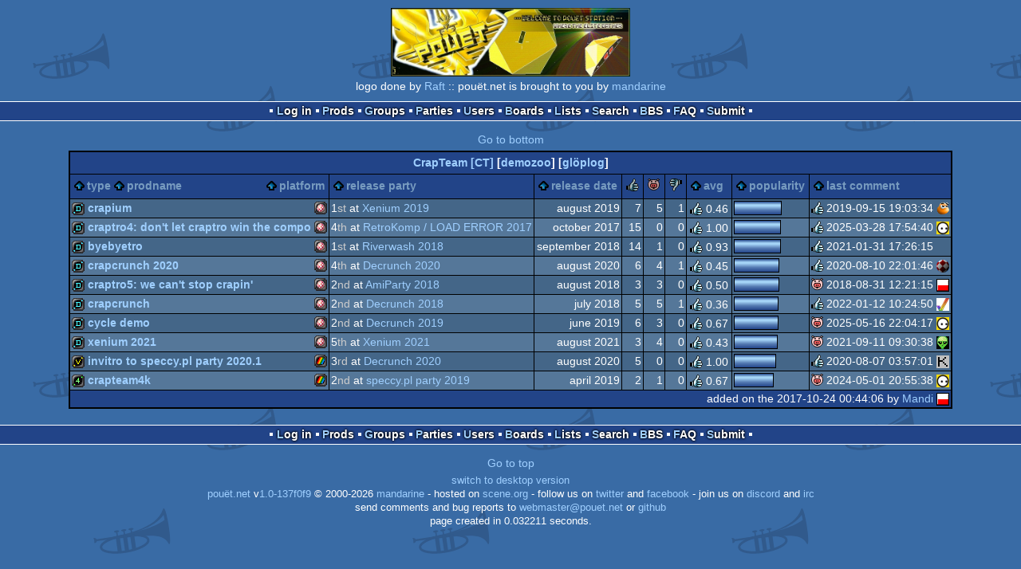

--- FILE ---
content_type: text/html; charset=utf-8
request_url: https://m.pouet.net/groups.php?which=13399&order=views
body_size: 3513
content:
<!DOCTYPE html>
<html xmlns="http://www.w3.org/1999/xhtml" lang="en">
<head>
  <title>CrapTeam :: pouët.net</title>

  <link rel="icon" href="/favicon.svg" type="image/svg+xml"/>
  <link rel="alternate icon" href="/favicon.ico" type="image/x-icon"/>
  <link rel="search" type="application/opensearchdescription+xml" href="opensearch_prod.xml" title="pouët.net: prod search" />
  <link rel="canonical" href="https://www.pouet.net/groups.php?which=13399&amp;order=views"/>
  <link rel="alternate" media="only screen and (max-width: 640px)" href="https://m.pouet.net/groups.php?which=13399&amp;order=views">
  <link rel="alternate" href="export/lastprodsreleased.rss.php" type="application/rss+xml" title="pouët.net: last prods released">
  <link rel="alternate" href="export/lastprodsadded.rss.php" type="application/rss+xml" title="pouët.net: last prods added">
  <link rel="alternate" href="export/lastbbsposts.rss.php" type="application/rss+xml" title="pouët.net: last bbs posts">

  <link rel="stylesheet" type="text/css" href="styles/001/types.css?1747393803" media="screen" />
  <link rel="stylesheet" type="text/css" href="styles/001/style.css?1747393803" media="screen" />
    <link rel="stylesheet" href="styles/001/mobile.css?1747350842" type="text/css" />
  <meta name="viewport" content="width=device-width, initial-scale=1.0;" />
    
  <meta property="og:type" content="website"/>
  <meta property="og:site_name" content="pouët.net"/>
  <script type="application/ld+json">{"@context":"https:\/\/schema.org\/"}</script>
  

  <script>
  <!--
    var pixelWidth = screen.width;
    var Pouet = {};
    Pouet.isMobile = true;
    
    var newsTickers = {};
  //-->
  </script>
  <script src="./prototype.js"></script>
  <script src="./jsonp.js"></script>
  <script src="./cookie.js"></script>
  <script src="./autocompleter.js"></script>
  <script src="./script.js?1743470342"></script>

  <!--[if lt IE 9]><script src="//ie7-js.googlecode.com/svn/version/2.1(beta4)/IE9.js"></script><![endif]-->
  <!--[if IE]><script src="//html5shiv.googlecode.com/svn/trunk/html5.js"></script><![endif]-->

  <meta name="theme-color" content="#396BA5" />
  <meta http-equiv="Content-Type" content="text/html; charset=utf-8" />
  <meta name="description" content="pouët.net - your online demoscene resource"/>
  <meta name="keywords" content="pouët.net,pouët,pouet.net,pouet,256b,1k,4k,40k,64k,cracktro,demo,dentro,diskmag,intro,invitation,lobster sex,musicdisk,Amiga AGA,Amiga ECS,Amiga PPC,Amstrad CPC,Atari ST,BeOS,Commodore 64,Falcon,MS-Dos,Linux,MacOS,Windows"/>
</head>
<body>
<header>
  <h1>pouët.net</h1>
  <div id='logo'>
    <a href="./index.php"><img src="https://content.pouet.net/logos/elite_raft.jpg" alt="logo"/></a>
    <p>logo done by <a href='user.php?who=27000' class='user badge-bronze'>Raft</a> :: pouët.net is brought to you by <a href="http://www.pouet.net/groups.php?which=5">mandarine</a></p>
  </div>
</header>
<nav id="topbar">
  <ul>
   <li><a href="login.php?return=groups.php?which=13399&amp;order=views">Log in</a></li>
   <li><a href="prodlist.php">Prods</a></li>
   <li><a href="groups.php">Groups</a></li>
   <li><a href="parties.php">Parties</a></li>
   <li><a href="userlist.php">Users</a></li>
   <li><a href="boards.php">Boards</a></li>
   <li><a href="lists.php">Lists</a></li>
   <li><a href="search.php">Search</a></li>
   <li><a href="bbs.php">BBS</a></li>
   <li><a href="faq.php">FAQ</a></li>
   <li><a href="submit.php">Submit</a></li>
  </ul>
</nav>
<a href='#bottombar' class='mobileNavLink'>Go to bottom</a><div id='content'>
<table id='pouetbox_groupmain' class='boxtable pagedtable'>
<tr>
<th colspan='9' id='groupname'>
<a href='groups.php?which=13399'>CrapTeam [CT]</a> [<a href='http://demozoo.org/groups/74799/'>demozoo</a>] [<a href='gloperator_log.php?which=13399&amp;what=group'>glöplog</a>]
<div id='adminlinks'></div></th>
</tr>
<tr class='sortable'>
<th><a href='/groups.php?which=13399&amp;order=type' class=' sort_type'>type</a>
 <a href='/groups.php?which=13399&amp;order=name' class=' sort_name'>prodname</a> 
 <a href='/groups.php?which=13399&amp;order=platform' class=' sort_platform'>platform</a></th>
<th><a href='/groups.php?which=13399&amp;order=party' class=' sort_party'>release party</a></th>
<th><a href='/groups.php?which=13399&amp;order=release' class=' sort_release'>release date</a></th>
<th><a href='/groups.php?which=13399&amp;order=thumbup' class=' sort_thumbup'><span class='rulez' title='rulez'>rulez</span></a></th>
<th><a href='/groups.php?which=13399&amp;order=thumbpig' class=' sort_thumbpig'><span class='isok' title='piggie'>piggie</span></a></th>
<th><a href='/groups.php?which=13399&amp;order=thumbdown' class=' sort_thumbdown'><span class='sucks' title='sucks'>sucks</span></a></th>
<th><a href='/groups.php?which=13399&amp;order=avg' class=' sort_avg'>avg</a></th>
<th><a href='/groups.php?which=13399&amp;order=views&amp;reverse=1' class='selected sort_views'>popularity</a></th>
<th><a href='/groups.php?which=13399&amp;order=latestcomment' class=' sort_latestcomment'>last comment</a></th>
</tr>
<tr>
<td>
<span class='typeiconlist'><span class='typei type_demo' title='demo'>demo</span>
</span><span class='platformiconlist'><span class='platformi os_amigaocsecs' title='Amiga OCS/ECS'>Amiga OCS/ECS</span>
</span><span class='prod'><a href='prod.php?which=82773'>Crapium</a></span>
</td>
<td>
1<span class='ordinal'>st</span> at <a href='party.php?which=227&amp;when=2019'>Xenium 2019</a></td>
<td class='date'>august 2019</td>
<td class='votes'>7</td>
<td class='votes'>5</td>
<td class='votes'>1</td>
<td class='votesavg'><span class='rulez' title='rulez'>0.46</span></td>
<td><div class='innerbar_solo' style='width: 58px' title='58%'>&nbsp;<span>58%</span></div></td>
<td><span class='vote rulez'>rulez</span> 2019-09-15 19:03:34 <a href='user.php?who=7402' class='usera' title="Biter"><img src='https://content.pouet.net/avatars/tekno.gif' alt="Biter" loading='lazy' class='avatar'/></a></td>
</tr>
<tr>
<td>
<span class='typeiconlist'><span class='typei type_demo' title='demo'>demo</span>
</span><span class='platformiconlist'><span class='platformi os_amigaocsecs' title='Amiga OCS/ECS'>Amiga OCS/ECS</span>
</span><span class='prod'><a href='prod.php?which=72000'>CrapTro4: Don&apos;t let craptro win the compo</a></span>
</td>
<td>
4<span class='ordinal'>th</span> at <a href='party.php?which=1663&amp;when=2017'>RetroKomp / LOAD  ERROR 2017</a></td>
<td class='date'>october 2017</td>
<td class='votes'>15</td>
<td class='votes'>0</td>
<td class='votes'>0</td>
<td class='votesavg'><span class='rulez' title='rulez'>1.00</span></td>
<td><div class='innerbar_solo' style='width: 57px' title='57%'>&nbsp;<span>57%</span></div></td>
<td><span class='vote rulez'>rulez</span> 2025-03-28 17:54:40 <a href='user.php?who=256' class='usera' title="guardian ٩๏̯͡๏۶"><img src='https://content.pouet.net/avatars/zp01.gif' alt="guardian ٩๏̯͡๏۶" loading='lazy' class='avatar'/></a></td>
</tr>
<tr>
<td>
<span class='typeiconlist'><span class='typei type_demo' title='demo'>demo</span>
</span><span class='platformiconlist'><span class='platformi os_amigaocsecs' title='Amiga OCS/ECS'>Amiga OCS/ECS</span>
</span><span class='prod'><a href='prod.php?which=77896'>ByeByeTro</a></span>
</td>
<td>
1<span class='ordinal'>st</span> at <a href='party.php?which=1363&amp;when=2018'>Riverwash 2018</a></td>
<td class='date'>september 2018</td>
<td class='votes'>14</td>
<td class='votes'>1</td>
<td class='votes'>0</td>
<td class='votesavg'><span class='rulez' title='rulez'>0.93</span></td>
<td><div class='innerbar_solo' style='width: 57px' title='57%'>&nbsp;<span>57%</span></div></td>
<td><span class='vote rulez'>rulez</span> 2021-01-31 17:26:15 <a href='user.php?who=51984' class='usera' title="speechless"><img src='https://content.pouet.net/avatars/blankblank.gif' alt="speechless" loading='lazy' class='avatar'/></a></td>
</tr>
<tr>
<td>
<span class='typeiconlist'><span class='typei type_demo' title='demo'>demo</span>
</span><span class='platformiconlist'><span class='platformi os_amigaocsecs' title='Amiga OCS/ECS'>Amiga OCS/ECS</span>
</span><span class='prod'><a href='prod.php?which=86565'>CrapCrunch 2020</a></span>
</td>
<td>
4<span class='ordinal'>th</span> at <a href='party.php?which=1719&amp;when=2020'>Decrunch 2020</a></td>
<td class='date'>august 2020</td>
<td class='votes'>6</td>
<td class='votes'>4</td>
<td class='votes'>1</td>
<td class='votesavg'><span class='rulez' title='rulez'>0.45</span></td>
<td><div class='innerbar_solo' style='width: 55px' title='55%'>&nbsp;<span>55%</span></div></td>
<td><span class='vote rulez'>rulez</span> 2020-08-10 22:01:46 <a href='user.php?who=23820' class='usera' title="ok3anos"><img src='https://content.pouet.net/avatars/amiga-logo.gif' alt="ok3anos" loading='lazy' class='avatar'/></a></td>
</tr>
<tr>
<td>
<span class='typeiconlist'><span class='typei type_demo' title='demo'>demo</span>
</span><span class='platformiconlist'><span class='platformi os_amigaocsecs' title='Amiga OCS/ECS'>Amiga OCS/ECS</span>
</span><span class='prod'><a href='prod.php?which=77798'>CrapTro5: We can&apos;t stop crapin&apos;</a></span>
</td>
<td>
2<span class='ordinal'>nd</span> at <a href='party.php?which=1795&amp;when=2018'>AmiParty 2018</a></td>
<td class='date'>august 2018</td>
<td class='votes'>3</td>
<td class='votes'>3</td>
<td class='votes'>0</td>
<td class='votesavg'><span class='rulez' title='rulez'>0.50</span></td>
<td><div class='innerbar_solo' style='width: 55px' title='55%'>&nbsp;<span>55%</span></div></td>
<td><span class='vote isok'>isok</span> 2018-08-31 12:21:15 <a href='user.php?who=101113' class='usera' title="Mandi"><img src='https://content.pouet.net/avatars/poland_correct_.gif' alt="Mandi" loading='lazy' class='avatar'/></a></td>
</tr>
<tr>
<td>
<span class='typeiconlist'><span class='typei type_demo' title='demo'>demo</span>
</span><span class='platformiconlist'><span class='platformi os_amigaocsecs' title='Amiga OCS/ECS'>Amiga OCS/ECS</span>
</span><span class='prod'><a href='prod.php?which=76743'>CrapCrunch</a></span>
</td>
<td>
2<span class='ordinal'>nd</span> at <a href='party.php?which=1719&amp;when=2018'>Decrunch 2018</a></td>
<td class='date'>july 2018</td>
<td class='votes'>5</td>
<td class='votes'>5</td>
<td class='votes'>1</td>
<td class='votesavg'><span class='rulez' title='rulez'>0.36</span></td>
<td><div class='innerbar_solo' style='width: 54px' title='54%'>&nbsp;<span>54%</span></div></td>
<td><span class='vote rulez'>rulez</span> 2022-01-12 10:24:50 <a href='user.php?who=102493' class='usera' title="tjahzi(aka Jimi)"><img src='https://content.pouet.net/avatars/amiga-check.gif' alt="tjahzi(aka Jimi)" loading='lazy' class='avatar'/></a></td>
</tr>
<tr>
<td>
<span class='typeiconlist'><span class='typei type_demo' title='demo'>demo</span>
</span><span class='platformiconlist'><span class='platformi os_amigaocsecs' title='Amiga OCS/ECS'>Amiga OCS/ECS</span>
</span><span class='prod'><a href='prod.php?which=81597'>Cycle Demo</a></span>
</td>
<td>
2<span class='ordinal'>nd</span> at <a href='party.php?which=1719&amp;when=2019'>Decrunch 2019</a></td>
<td class='date'>june 2019</td>
<td class='votes'>6</td>
<td class='votes'>3</td>
<td class='votes'>0</td>
<td class='votesavg'><span class='rulez' title='rulez'>0.67</span></td>
<td><div class='innerbar_solo' style='width: 54px' title='54%'>&nbsp;<span>54%</span></div></td>
<td><span class='vote isok'>isok</span> 2025-05-16 22:04:17 <a href='user.php?who=256' class='usera' title="guardian ٩๏̯͡๏۶"><img src='https://content.pouet.net/avatars/zp01.gif' alt="guardian ٩๏̯͡๏۶" loading='lazy' class='avatar'/></a></td>
</tr>
<tr>
<td>
<span class='typeiconlist'><span class='typei type_demo' title='demo'>demo</span>
</span><span class='platformiconlist'><span class='platformi os_amigaocsecs' title='Amiga OCS/ECS'>Amiga OCS/ECS</span>
</span><span class='prod'><a href='prod.php?which=89737'>Xenium 2021</a></span>
</td>
<td>
5<span class='ordinal'>th</span> at <a href='party.php?which=227&amp;when=2021'>Xenium 2021</a></td>
<td class='date'>august 2021</td>
<td class='votes'>3</td>
<td class='votes'>4</td>
<td class='votes'>0</td>
<td class='votesavg'><span class='rulez' title='rulez'>0.43</span></td>
<td><div class='innerbar_solo' style='width: 53px' title='53%'>&nbsp;<span>53%</span></div></td>
<td><span class='vote isok'>isok</span> 2021-09-11 09:30:38 <a href='user.php?who=98809' class='usera' title="AlienTech"><img src='https://content.pouet.net/avatars/alien.gif' alt="AlienTech" loading='lazy' class='avatar'/></a></td>
</tr>
<tr>
<td>
<span class='typeiconlist'><span class='typei type_invitation' title='invitation'>invitation</span>
</span><span class='platformiconlist'><span class='platformi os_zxspectrum' title='ZX Spectrum'>ZX Spectrum</span>
</span><span class='prod'><a href='prod.php?which=86566'>Invitro to speccy.pl party 2020.1</a></span>
</td>
<td>
3<span class='ordinal'>rd</span> at <a href='party.php?which=1719&amp;when=2020'>Decrunch 2020</a></td>
<td class='date'>august 2020</td>
<td class='votes'>5</td>
<td class='votes'>0</td>
<td class='votes'>0</td>
<td class='votesavg'><span class='rulez' title='rulez'>1.00</span></td>
<td><div class='innerbar_solo' style='width: 51px' title='51%'>&nbsp;<span>51%</span></div></td>
<td><span class='vote rulez'>rulez</span> 2020-08-07 03:57:01 <a href='user.php?who=101240' class='usera' title="Dalthon"><img src='https://content.pouet.net/avatars/kurzor_pouet.gif' alt="Dalthon" loading='lazy' class='avatar'/></a></td>
</tr>
<tr>
<td>
<span class='typeiconlist'><span class='typei type_4k' title='4k'>4k</span>
</span><span class='platformiconlist'><span class='platformi os_zxspectrum' title='ZX Spectrum'>ZX Spectrum</span>
</span><span class='prod'><a href='prod.php?which=80939'>CrapTeam4k</a></span>
</td>
<td>
2<span class='ordinal'>nd</span> at <a href='party.php?which=1728&amp;when=2019'>speccy.pl party 2019</a></td>
<td class='date'>april 2019</td>
<td class='votes'>2</td>
<td class='votes'>1</td>
<td class='votes'>0</td>
<td class='votesavg'><span class='rulez' title='rulez'>0.67</span></td>
<td><div class='innerbar_solo' style='width: 48px' title='48%'>&nbsp;<span>48%</span></div></td>
<td><span class='vote isok'>isok</span> 2024-05-01 20:55:38 <a href='user.php?who=256' class='usera' title="guardian ٩๏̯͡๏۶"><img src='https://content.pouet.net/avatars/zp01.gif' alt="guardian ٩๏̯͡๏۶" loading='lazy' class='avatar'/></a></td>
</tr>
<tr>
 <td class='foot' colspan='9'>added on the 2017-10-24 00:44:06 by <a href='user.php?who=101113' class='user'>Mandi</a> <a href='user.php?who=101113' class='usera' title="Mandi"><img src='https://content.pouet.net/avatars/poland_correct_.gif' alt="Mandi" loading='lazy' class='avatar'/></a></td>
</tr>
</table>
</div>
<nav id="bottombar">
  <ul>
   <li><a href="login.php?return=groups.php?which=13399&amp;order=views">Log in</a></li>
   <li><a href="prodlist.php">Prods</a></li>
   <li><a href="groups.php">Groups</a></li>
   <li><a href="parties.php">Parties</a></li>
   <li><a href="userlist.php">Users</a></li>
   <li><a href="boards.php">Boards</a></li>
   <li><a href="lists.php">Lists</a></li>
   <li><a href="search.php">Search</a></li>
   <li><a href="bbs.php">BBS</a></li>
   <li><a href="faq.php">FAQ</a></li>
   <li><a href="submit.php">Submit</a></li>
  </ul>
</nav>
<a href='#topbar' class='mobileNavLink'>Go to top</a><footer>

<ul>
  <li><a href="//www.pouet.net/groups.php?which=13399&order=views">switch to desktop version</a></li>
  <li>
    <a href="index.php">pouët.net</a> v<a href="https://github.com/pouetnet/pouet-www">1.0-137f0f9</a> &copy; 2000-2026 <a href="groups.php?which=5">mandarine</a>
    - hosted on <a href="http://www.scene.org/">scene.org</a>
    - follow us on <a href="https://twitter.com/pouetdotnet">twitter</a> and <a href="https://www.facebook.com/pouet.dot.net">facebook</a>
    - join us on <a href="https://discord.gg/MCDXrrB">discord</a> and <a href="https://webchat.ircnet.net/?channels=%23pouet.net&uio=OT10cnVlde">irc</a>
  </li>
  <li>
    send comments and bug reports to <a href="mailto:webmaster@pouet.net">webmaster@pouet.net</a>
    or <a href="https://github.com/pouetnet/pouet-www">github</a>
  </li>
<li>page created in 0.032211 seconds.</li>
</ul>
</footer></body>
</html>
